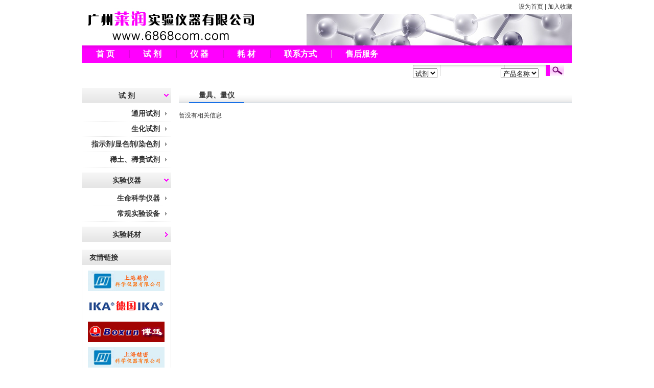

--- FILE ---
content_type: text/html; Charset=UTF-8
request_url: http://6868com.com/product.asp?PicClassID=191
body_size: 2404
content:

<!DOCTYPE html PUBLIC "-//W3C//DTD XHTML 1.0 Transitional//EN" "http://www.w3.org/TR/xhtml1/DTD/xhtml1-transitional.dtd">
<html xmlns="http://www.w3.org/1999/xhtml">
<head>
<meta http-equiv="X-UA-Compatible" content="IE=EmulateIE7" />
<meta http-equiv="Content-Type" content="text/html; charset=utf-8" />
<meta name="keywords" content=",广州市莱润实验仪器有限公司" />
<meta name="description" content="广州市莱润实验仪器有限公司" />
<title>量具、量仪-广州市莱润实验仪器有限公司</title>
<link href="style.css" type="text/css" rel="stylesheet" />
</head>

<body>
	<div class="block">
		<div class="top">
	<div class="logo f_l"><img src="images/logo.jpg" /></div>
	<div class="homepage f_r"><a href="#" onclick="this.style.behavior='url(#default#homepage)';this.setHomePage('http://www.6868com.com');">设为首页</a> | <a href="#" onClick="bookmarkit()">加入收藏</a></div>
<script language="javascript">
function bookmarkit(){window.external.addFavorite('http://www.6868com.com','广州市莱润实验仪器有限公司')}
</script>
	<div class="topbanner f_r"><a href='Reagents.asp'><img src='/UploadFile/CoolSite/2012-9/2012921162013636.jpg' /></a></div>
	<div class="menu clear">
		<div class="nav f_l">
			<ul>
				<li class="home"><a href="index.asp">首 页</a></li>
				<li><a href="Reagents.asp">试 剂</a></li>
				<li><a href="Instruments.asp">仪 器</a></li>
				<li><a href="Supplies.asp">耗 材</a></li>
				<li><a href="Channel.asp?ChannelID=4">联系方式</a></li>
				<li><a href="Channel.asp?ChannelID=1">售后服务</a></li>
			</ul>
		</div>
		<div class="search f_r">
		<form name="prdsearchform" id="prdsearchform" onsubmit="javascript:return check_prdsearch_info(this);" action="Search.asp" method="post">
			<select name="SearchType1">
				<option value="15">试剂</option>
				<option value="14">仪器</option>
				<option value="13">耗材</option>
			</select>
			<input type="text" class="searchtext" name="SearchKey" id="prd_keyword" />
			<select name="SearchType2">
				<option value="1">产品名称</option>
				<option value="2">CAS号</option>
				<option value="3">货号</option>
			</select>
			<input type="submit" class="searchsub" value="" />
			</form>
			<script type="text/javascript" language="javascript">
			<!--
			function check_prdsearch_info(thisForm)
			{
			if (/^\s*$/.test(thisForm.elements["prd_keyword"].value))
			{
			alert("请先输入关键词!");
			thisForm.elements["prd_keyword"].focus();
			return false;
			}
			return true;
			}
			-->
			</script>
		</div>
	</div>
</div>
<div class="blank"></div>
<div class="left f_l">
	<div class="category"><a href="Reagents.asp">试 剂</a></div>
	<div class="list_menu">
		<ul>
			<li><a href="Reagents.asp?classID=1">通用试剂</a></li>
			<li><a href="Reagents.asp?classID=2">生化试剂</a></li>
			<li><a href="Reagents.asp?classID=3">指示剂/显色剂/染色剂</a></li>
			<li><a href="Reagents.asp?classID=4">稀土、稀贵试剂</a></li>
		</ul>
	</div>
	<div class="category"><a href="Instruments.asp">实验仪器</a></div>
	<div class="list_menu">
		<ul>
			<li><a href="Instruments.asp?classID=1">生命科学仪器</a></li>
			<li><a href="Instruments.asp?classID=2">常规实验设备</a></li>
		</ul>
	</div>
	<div class="category2"><a href="Supplies.asp">实验耗材</a></div>
	<div class="blank"></div>
	<div class="left_tit">友情链接</div>
	<div class="link_box">
		<ul>
			
		<li class="pic1"><a title="网易" href="http://www.163.com" target="_blank"><img src="/UploadFile/CoolSite/2012-9/2012921173211510.jpg" alt="网易" /></a></li>
		
		<li class="pic1"><a title="百度" href="http://www.baidu.com" target="_blank"><img src="/UploadFile/CoolSite/2012-9/2012921173158662.jpg" alt="百度" /></a></li>
		
		<li class="pic1"><a title="jjkv" href="http://www.jjkv.com" target="_blank"><img src="/UploadFile/CoolSite/2012-9/2012921173136422.jpg" alt="jjkv" /></a></li>
		
		<li class="pic1"><a title="网易" href="http://www.163.com" target="_blank"><img src="/UploadFile/CoolSite/2012-9/2012921173211510.jpg" alt="网易" /></a></li>
		
		<li class="pic1"><a title="百度" href="http://www.baidu.com" target="_blank"><img src="/UploadFile/CoolSite/2012-9/2012921173158662.jpg" alt="百度" /></a></li>
		
		<li class="pic1"><a title="jjkv" href="http://www.jjkv.com" target="_blank"><img src="/UploadFile/CoolSite/2012-9/2012921173136422.jpg" alt="jjkv" /></a></li>
		
		<li class="pic1"><a title="网易" href="http://www.163.com" target="_blank"><img src="/UploadFile/CoolSite/2012-9/2012921173211510.jpg" alt="网易" /></a></li>
		
		<li class="pic1"><a title="百度" href="http://www.baidu.com" target="_blank"><img src="/UploadFile/CoolSite/2012-9/2012921173158662.jpg" alt="百度" /></a></li>
		
		<li class="pic1"><a title="jjkv" href="http://www.jjkv.com" target="_blank"><img src="/UploadFile/CoolSite/2012-9/2012921173136422.jpg" alt="jjkv" /></a></li>
		
		<li class="pic1"><a title="网易" href="http://www.163.com" target="_blank"><img src="/UploadFile/CoolSite/2012-9/2012921173211510.jpg" alt="网易" /></a></li>
		
		<li class="pic1"><a title="百度" href="http://www.baidu.com" target="_blank"><img src="/UploadFile/CoolSite/2012-9/2012921173158662.jpg" alt="百度" /></a></li>
		
		<li class="pic1"><a title="jjkv" href="http://www.jjkv.com" target="_blank"><img src="/UploadFile/CoolSite/2012-9/2012921173136422.jpg" alt="jjkv" /></a></li>
		
		<li class="pic1"><a title="网易" href="http://www.163.com" target="_blank"><img src="/UploadFile/CoolSite/2012-9/2012921173211510.jpg" alt="网易" /></a></li>
		
		<li class="pic1"><a title="百度" href="http://www.baidu.com" target="_blank"><img src="/UploadFile/CoolSite/2012-9/2012921173158662.jpg" alt="百度" /></a></li>
		
		<li class="pic1"><a title="jjkv" href="http://www.jjkv.com" target="_blank"><img src="/UploadFile/CoolSite/2012-9/2012921173136422.jpg" alt="jjkv" /></a></li>
		
		</ul>
	</div>
</div>

		<div class="right f_r">
			<div class="title"><span>量具、量仪</span></div>
			<div class="blank"></div>
			<div class="classboxp clearfix">
				暂没有相关信息
			</div>
		</div>
		<div class="blank"></div>
<div class="footer">
	<div class="footall f_l">Copyright&nbsp;©&nbsp;2012&nbsp;广州市莱润实验仪器有限公司&nbsp;All&nbsp;Right&nbsp;Reserved&nbsp;&nbsp;<a href="https://beian.miit.gov.cn" target="_blank">粤ICP备12088189号</a>&nbsp;&nbsp;&nbsp;<a href="http://www.gz898.com" target="_blank" title="网站建设">网站建设</a>：<a href="http://www.wangzhanbaojia.com" target="_blank" title="力洋网络">力洋网络</a></div>
	<div class="footnav f_r"><a href="index.asp">首页</a> | <a href="Reagents.asp">试剂</a> | <a href="Instruments.asp">仪器</a> | <a href="Supplies.asp">耗材</a> | <a href="Channel.asp?ChannelID=4">联系方式</a> | <a href="Channel.asp?ChannelID=1">售后服务</a>
    <p><!--link start-->&nbsp;<a target="_blank" href="http://www.fsbygs.com">大沥白蚁防治</a>&nbsp;<!--link end--></p>
    </div>
</div>
	</div>
</body>
</html>


--- FILE ---
content_type: text/css
request_url: http://6868com.com/style.css
body_size: 1564
content:
@charset "utf-8";
/* CSS Document */

/* ====================
     公共样式
==================== */
body {background:#fff;font-size:12px;font-family:"宋体",Arial, Verdana;line-height:150%;margin:0 auto;padding:0;color:#333;}
div {margin:0 auto;padding:0;}
h1, h2, h3, h4, h5, h6, ul, li, dl, dt, dd, form, img, p {margin:0;padding:0;border:none;list-style-type:none;}
.block {width:960px;height:auto;}
.f_l {float:left;}
.f_r {float:right;}
.tl {text-align:left;}
.tc {text-align:center;}
.tr {text-align:right;}
.dis {display:block;}
.inline {display:inline;}
.none {display:none;}
.dashed {background:url(images/lineBg.gif) repeat-x left top;color:#3f3f3f;padding:2px 0 3px 12px;}
.clearfix:after {content:".";display:block;height:0;clear:both;visibility:hidden;}
*html .clearfix {height:1%;}
*+html .clearfix {height:1%;}
/*英文强制换行*/
.word {word-break:break-all;}
a{ text-decoration:none; color:#333;}
a:hover{color:#333;}
.clear{clear:both;}
.blank{height:15px; line-height:15px; clear:both; visibility:hidden;}

.top{}
.logo{}
.homepage{height:27px; line-height:27px;}
.topbanner{}
.menu{height:34px; background:url(images/menu.jpg); margin-top:10px;}
.nav{width:648px;}
.nav li{float:left; font-size:16px; font-weight:bold;background:url(images/menu_l.jpg) no-repeat left center;padding:0 28px;line-height:34px;}
.nav li.home{background:none;}
.nav li a,.nav li a:hover{color:#fff;}
.search{width:312px; height:34px;background:url(images/search.jpg) no-repeat left 4px; clear:both; overflow:hidden; display:inline;}
.searchtext{width:114px;border:none;background:none;}
.searchsub{width:28px; height:26px;background:none; border:none; cursor:pointer}
.left{width:175px;}
.right{width:770px;}
.category{height:30px; line-height:30px;background:url(images/left_tit.jpg) no-repeat; text-align:center; font-size:14px;font-weight:bold;}
.category2{height:30px; line-height:30px;background:url(images/left_tit.jpg) no-repeat left -30px; text-align:center; font-size:14px;font-weight:bold;}
.list_menu{margin:6px 0 10px 0;}
.list_menu li{border-bottom:dotted #E5E5E5 1px; background:url(images/dd.jpg) no-repeat 163px center; height:29px; line-height:29px; padding-right:22px; text-align:right; font-size:14px; font-weight:bold;}
.left_tit{height:30px; line-height:30px;background:url(images/left_tit.jpg) left -60px;font-size:14px;font-weight:bold; padding-left:15px; }
.link_box{border:solid #E5E5E5 1px;border-top:none;padding:11px;}
.link_box li{margin-bottom:5px;}
.link_box li img{width:150px;}
.i_box1{width:565px;}
.i_box2{width:190px;}
.title{height:30px; line-height:30px;background:url(images/right_tit.jpg); padding-left:20px;}
.title span{border-bottom:solid #176FE6 2px; display:inline-block;padding:0 19px;height:28px; line-height:28px;font-size:14px;font-weight:bold;}
.classbox{border-bottom:dotted #E5E5E5 1px; margin-top:5px;}
.classbox li{color:#176FE6;font-size:14px; float:left; margin-right:5px;height:30px; line-height:30px;}
.classbox li a{color:#176FE6;}
.classbox li a:hover{color:#176FE6; text-decoration:underline;}
.classlist1 li{width:50px;}
.classlist2 li{width:135px;}
.classlist3 li{width:105px;}
.right_ban li{margin-bottom:15px;}
.right_ban li img{width:190px;}
.footer{border-top:solid #FF00FE 3px;padding:10px 0; margin-bottom:20px;}
.footall{width:640px;}
.footnav{width:320px; text-align:right;}

.channelbox{}
.classboxp li{ float:left;width:345px; padding-left:40px; line-height:30px;}
.classboxp li a:hover{color:#176FE6; text-decoration:underline;}
.productTitle{ height:28px; line-height:28px; font-size:12px; text-align:center;}
.productImg{ text-align:center; padding:15px;}
.productDesc{ line-height:180%; margin:10px auto 20px auto;}
